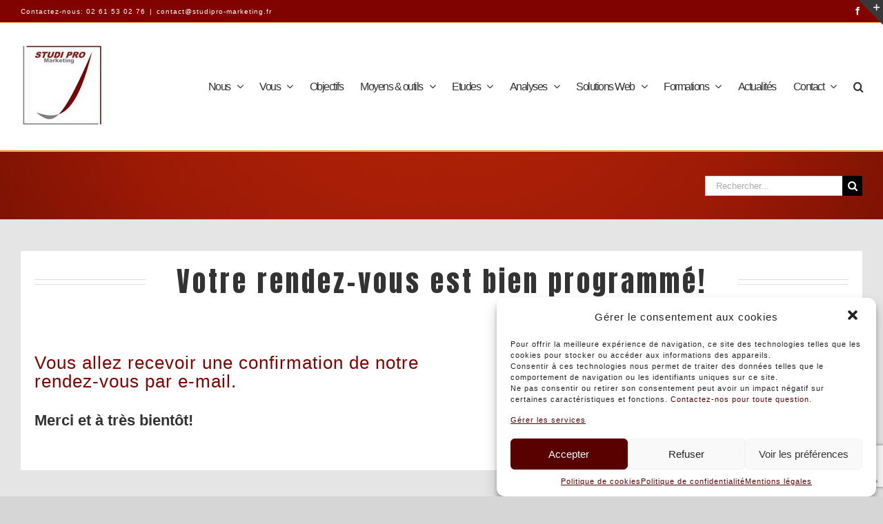

--- FILE ---
content_type: text/html; charset=utf-8
request_url: https://www.google.com/recaptcha/api2/anchor?ar=1&k=6LdpDJAUAAAAAJFpreYgc7R-YMECXPT3Q6eTPcbY&co=aHR0cHM6Ly9zdHVkaXByby1tYXJrZXRpbmcuZnI6NDQz&hl=en&v=PoyoqOPhxBO7pBk68S4YbpHZ&size=invisible&anchor-ms=20000&execute-ms=30000&cb=dn6lb0gw7xh3
body_size: 48497
content:
<!DOCTYPE HTML><html dir="ltr" lang="en"><head><meta http-equiv="Content-Type" content="text/html; charset=UTF-8">
<meta http-equiv="X-UA-Compatible" content="IE=edge">
<title>reCAPTCHA</title>
<style type="text/css">
/* cyrillic-ext */
@font-face {
  font-family: 'Roboto';
  font-style: normal;
  font-weight: 400;
  font-stretch: 100%;
  src: url(//fonts.gstatic.com/s/roboto/v48/KFO7CnqEu92Fr1ME7kSn66aGLdTylUAMa3GUBHMdazTgWw.woff2) format('woff2');
  unicode-range: U+0460-052F, U+1C80-1C8A, U+20B4, U+2DE0-2DFF, U+A640-A69F, U+FE2E-FE2F;
}
/* cyrillic */
@font-face {
  font-family: 'Roboto';
  font-style: normal;
  font-weight: 400;
  font-stretch: 100%;
  src: url(//fonts.gstatic.com/s/roboto/v48/KFO7CnqEu92Fr1ME7kSn66aGLdTylUAMa3iUBHMdazTgWw.woff2) format('woff2');
  unicode-range: U+0301, U+0400-045F, U+0490-0491, U+04B0-04B1, U+2116;
}
/* greek-ext */
@font-face {
  font-family: 'Roboto';
  font-style: normal;
  font-weight: 400;
  font-stretch: 100%;
  src: url(//fonts.gstatic.com/s/roboto/v48/KFO7CnqEu92Fr1ME7kSn66aGLdTylUAMa3CUBHMdazTgWw.woff2) format('woff2');
  unicode-range: U+1F00-1FFF;
}
/* greek */
@font-face {
  font-family: 'Roboto';
  font-style: normal;
  font-weight: 400;
  font-stretch: 100%;
  src: url(//fonts.gstatic.com/s/roboto/v48/KFO7CnqEu92Fr1ME7kSn66aGLdTylUAMa3-UBHMdazTgWw.woff2) format('woff2');
  unicode-range: U+0370-0377, U+037A-037F, U+0384-038A, U+038C, U+038E-03A1, U+03A3-03FF;
}
/* math */
@font-face {
  font-family: 'Roboto';
  font-style: normal;
  font-weight: 400;
  font-stretch: 100%;
  src: url(//fonts.gstatic.com/s/roboto/v48/KFO7CnqEu92Fr1ME7kSn66aGLdTylUAMawCUBHMdazTgWw.woff2) format('woff2');
  unicode-range: U+0302-0303, U+0305, U+0307-0308, U+0310, U+0312, U+0315, U+031A, U+0326-0327, U+032C, U+032F-0330, U+0332-0333, U+0338, U+033A, U+0346, U+034D, U+0391-03A1, U+03A3-03A9, U+03B1-03C9, U+03D1, U+03D5-03D6, U+03F0-03F1, U+03F4-03F5, U+2016-2017, U+2034-2038, U+203C, U+2040, U+2043, U+2047, U+2050, U+2057, U+205F, U+2070-2071, U+2074-208E, U+2090-209C, U+20D0-20DC, U+20E1, U+20E5-20EF, U+2100-2112, U+2114-2115, U+2117-2121, U+2123-214F, U+2190, U+2192, U+2194-21AE, U+21B0-21E5, U+21F1-21F2, U+21F4-2211, U+2213-2214, U+2216-22FF, U+2308-230B, U+2310, U+2319, U+231C-2321, U+2336-237A, U+237C, U+2395, U+239B-23B7, U+23D0, U+23DC-23E1, U+2474-2475, U+25AF, U+25B3, U+25B7, U+25BD, U+25C1, U+25CA, U+25CC, U+25FB, U+266D-266F, U+27C0-27FF, U+2900-2AFF, U+2B0E-2B11, U+2B30-2B4C, U+2BFE, U+3030, U+FF5B, U+FF5D, U+1D400-1D7FF, U+1EE00-1EEFF;
}
/* symbols */
@font-face {
  font-family: 'Roboto';
  font-style: normal;
  font-weight: 400;
  font-stretch: 100%;
  src: url(//fonts.gstatic.com/s/roboto/v48/KFO7CnqEu92Fr1ME7kSn66aGLdTylUAMaxKUBHMdazTgWw.woff2) format('woff2');
  unicode-range: U+0001-000C, U+000E-001F, U+007F-009F, U+20DD-20E0, U+20E2-20E4, U+2150-218F, U+2190, U+2192, U+2194-2199, U+21AF, U+21E6-21F0, U+21F3, U+2218-2219, U+2299, U+22C4-22C6, U+2300-243F, U+2440-244A, U+2460-24FF, U+25A0-27BF, U+2800-28FF, U+2921-2922, U+2981, U+29BF, U+29EB, U+2B00-2BFF, U+4DC0-4DFF, U+FFF9-FFFB, U+10140-1018E, U+10190-1019C, U+101A0, U+101D0-101FD, U+102E0-102FB, U+10E60-10E7E, U+1D2C0-1D2D3, U+1D2E0-1D37F, U+1F000-1F0FF, U+1F100-1F1AD, U+1F1E6-1F1FF, U+1F30D-1F30F, U+1F315, U+1F31C, U+1F31E, U+1F320-1F32C, U+1F336, U+1F378, U+1F37D, U+1F382, U+1F393-1F39F, U+1F3A7-1F3A8, U+1F3AC-1F3AF, U+1F3C2, U+1F3C4-1F3C6, U+1F3CA-1F3CE, U+1F3D4-1F3E0, U+1F3ED, U+1F3F1-1F3F3, U+1F3F5-1F3F7, U+1F408, U+1F415, U+1F41F, U+1F426, U+1F43F, U+1F441-1F442, U+1F444, U+1F446-1F449, U+1F44C-1F44E, U+1F453, U+1F46A, U+1F47D, U+1F4A3, U+1F4B0, U+1F4B3, U+1F4B9, U+1F4BB, U+1F4BF, U+1F4C8-1F4CB, U+1F4D6, U+1F4DA, U+1F4DF, U+1F4E3-1F4E6, U+1F4EA-1F4ED, U+1F4F7, U+1F4F9-1F4FB, U+1F4FD-1F4FE, U+1F503, U+1F507-1F50B, U+1F50D, U+1F512-1F513, U+1F53E-1F54A, U+1F54F-1F5FA, U+1F610, U+1F650-1F67F, U+1F687, U+1F68D, U+1F691, U+1F694, U+1F698, U+1F6AD, U+1F6B2, U+1F6B9-1F6BA, U+1F6BC, U+1F6C6-1F6CF, U+1F6D3-1F6D7, U+1F6E0-1F6EA, U+1F6F0-1F6F3, U+1F6F7-1F6FC, U+1F700-1F7FF, U+1F800-1F80B, U+1F810-1F847, U+1F850-1F859, U+1F860-1F887, U+1F890-1F8AD, U+1F8B0-1F8BB, U+1F8C0-1F8C1, U+1F900-1F90B, U+1F93B, U+1F946, U+1F984, U+1F996, U+1F9E9, U+1FA00-1FA6F, U+1FA70-1FA7C, U+1FA80-1FA89, U+1FA8F-1FAC6, U+1FACE-1FADC, U+1FADF-1FAE9, U+1FAF0-1FAF8, U+1FB00-1FBFF;
}
/* vietnamese */
@font-face {
  font-family: 'Roboto';
  font-style: normal;
  font-weight: 400;
  font-stretch: 100%;
  src: url(//fonts.gstatic.com/s/roboto/v48/KFO7CnqEu92Fr1ME7kSn66aGLdTylUAMa3OUBHMdazTgWw.woff2) format('woff2');
  unicode-range: U+0102-0103, U+0110-0111, U+0128-0129, U+0168-0169, U+01A0-01A1, U+01AF-01B0, U+0300-0301, U+0303-0304, U+0308-0309, U+0323, U+0329, U+1EA0-1EF9, U+20AB;
}
/* latin-ext */
@font-face {
  font-family: 'Roboto';
  font-style: normal;
  font-weight: 400;
  font-stretch: 100%;
  src: url(//fonts.gstatic.com/s/roboto/v48/KFO7CnqEu92Fr1ME7kSn66aGLdTylUAMa3KUBHMdazTgWw.woff2) format('woff2');
  unicode-range: U+0100-02BA, U+02BD-02C5, U+02C7-02CC, U+02CE-02D7, U+02DD-02FF, U+0304, U+0308, U+0329, U+1D00-1DBF, U+1E00-1E9F, U+1EF2-1EFF, U+2020, U+20A0-20AB, U+20AD-20C0, U+2113, U+2C60-2C7F, U+A720-A7FF;
}
/* latin */
@font-face {
  font-family: 'Roboto';
  font-style: normal;
  font-weight: 400;
  font-stretch: 100%;
  src: url(//fonts.gstatic.com/s/roboto/v48/KFO7CnqEu92Fr1ME7kSn66aGLdTylUAMa3yUBHMdazQ.woff2) format('woff2');
  unicode-range: U+0000-00FF, U+0131, U+0152-0153, U+02BB-02BC, U+02C6, U+02DA, U+02DC, U+0304, U+0308, U+0329, U+2000-206F, U+20AC, U+2122, U+2191, U+2193, U+2212, U+2215, U+FEFF, U+FFFD;
}
/* cyrillic-ext */
@font-face {
  font-family: 'Roboto';
  font-style: normal;
  font-weight: 500;
  font-stretch: 100%;
  src: url(//fonts.gstatic.com/s/roboto/v48/KFO7CnqEu92Fr1ME7kSn66aGLdTylUAMa3GUBHMdazTgWw.woff2) format('woff2');
  unicode-range: U+0460-052F, U+1C80-1C8A, U+20B4, U+2DE0-2DFF, U+A640-A69F, U+FE2E-FE2F;
}
/* cyrillic */
@font-face {
  font-family: 'Roboto';
  font-style: normal;
  font-weight: 500;
  font-stretch: 100%;
  src: url(//fonts.gstatic.com/s/roboto/v48/KFO7CnqEu92Fr1ME7kSn66aGLdTylUAMa3iUBHMdazTgWw.woff2) format('woff2');
  unicode-range: U+0301, U+0400-045F, U+0490-0491, U+04B0-04B1, U+2116;
}
/* greek-ext */
@font-face {
  font-family: 'Roboto';
  font-style: normal;
  font-weight: 500;
  font-stretch: 100%;
  src: url(//fonts.gstatic.com/s/roboto/v48/KFO7CnqEu92Fr1ME7kSn66aGLdTylUAMa3CUBHMdazTgWw.woff2) format('woff2');
  unicode-range: U+1F00-1FFF;
}
/* greek */
@font-face {
  font-family: 'Roboto';
  font-style: normal;
  font-weight: 500;
  font-stretch: 100%;
  src: url(//fonts.gstatic.com/s/roboto/v48/KFO7CnqEu92Fr1ME7kSn66aGLdTylUAMa3-UBHMdazTgWw.woff2) format('woff2');
  unicode-range: U+0370-0377, U+037A-037F, U+0384-038A, U+038C, U+038E-03A1, U+03A3-03FF;
}
/* math */
@font-face {
  font-family: 'Roboto';
  font-style: normal;
  font-weight: 500;
  font-stretch: 100%;
  src: url(//fonts.gstatic.com/s/roboto/v48/KFO7CnqEu92Fr1ME7kSn66aGLdTylUAMawCUBHMdazTgWw.woff2) format('woff2');
  unicode-range: U+0302-0303, U+0305, U+0307-0308, U+0310, U+0312, U+0315, U+031A, U+0326-0327, U+032C, U+032F-0330, U+0332-0333, U+0338, U+033A, U+0346, U+034D, U+0391-03A1, U+03A3-03A9, U+03B1-03C9, U+03D1, U+03D5-03D6, U+03F0-03F1, U+03F4-03F5, U+2016-2017, U+2034-2038, U+203C, U+2040, U+2043, U+2047, U+2050, U+2057, U+205F, U+2070-2071, U+2074-208E, U+2090-209C, U+20D0-20DC, U+20E1, U+20E5-20EF, U+2100-2112, U+2114-2115, U+2117-2121, U+2123-214F, U+2190, U+2192, U+2194-21AE, U+21B0-21E5, U+21F1-21F2, U+21F4-2211, U+2213-2214, U+2216-22FF, U+2308-230B, U+2310, U+2319, U+231C-2321, U+2336-237A, U+237C, U+2395, U+239B-23B7, U+23D0, U+23DC-23E1, U+2474-2475, U+25AF, U+25B3, U+25B7, U+25BD, U+25C1, U+25CA, U+25CC, U+25FB, U+266D-266F, U+27C0-27FF, U+2900-2AFF, U+2B0E-2B11, U+2B30-2B4C, U+2BFE, U+3030, U+FF5B, U+FF5D, U+1D400-1D7FF, U+1EE00-1EEFF;
}
/* symbols */
@font-face {
  font-family: 'Roboto';
  font-style: normal;
  font-weight: 500;
  font-stretch: 100%;
  src: url(//fonts.gstatic.com/s/roboto/v48/KFO7CnqEu92Fr1ME7kSn66aGLdTylUAMaxKUBHMdazTgWw.woff2) format('woff2');
  unicode-range: U+0001-000C, U+000E-001F, U+007F-009F, U+20DD-20E0, U+20E2-20E4, U+2150-218F, U+2190, U+2192, U+2194-2199, U+21AF, U+21E6-21F0, U+21F3, U+2218-2219, U+2299, U+22C4-22C6, U+2300-243F, U+2440-244A, U+2460-24FF, U+25A0-27BF, U+2800-28FF, U+2921-2922, U+2981, U+29BF, U+29EB, U+2B00-2BFF, U+4DC0-4DFF, U+FFF9-FFFB, U+10140-1018E, U+10190-1019C, U+101A0, U+101D0-101FD, U+102E0-102FB, U+10E60-10E7E, U+1D2C0-1D2D3, U+1D2E0-1D37F, U+1F000-1F0FF, U+1F100-1F1AD, U+1F1E6-1F1FF, U+1F30D-1F30F, U+1F315, U+1F31C, U+1F31E, U+1F320-1F32C, U+1F336, U+1F378, U+1F37D, U+1F382, U+1F393-1F39F, U+1F3A7-1F3A8, U+1F3AC-1F3AF, U+1F3C2, U+1F3C4-1F3C6, U+1F3CA-1F3CE, U+1F3D4-1F3E0, U+1F3ED, U+1F3F1-1F3F3, U+1F3F5-1F3F7, U+1F408, U+1F415, U+1F41F, U+1F426, U+1F43F, U+1F441-1F442, U+1F444, U+1F446-1F449, U+1F44C-1F44E, U+1F453, U+1F46A, U+1F47D, U+1F4A3, U+1F4B0, U+1F4B3, U+1F4B9, U+1F4BB, U+1F4BF, U+1F4C8-1F4CB, U+1F4D6, U+1F4DA, U+1F4DF, U+1F4E3-1F4E6, U+1F4EA-1F4ED, U+1F4F7, U+1F4F9-1F4FB, U+1F4FD-1F4FE, U+1F503, U+1F507-1F50B, U+1F50D, U+1F512-1F513, U+1F53E-1F54A, U+1F54F-1F5FA, U+1F610, U+1F650-1F67F, U+1F687, U+1F68D, U+1F691, U+1F694, U+1F698, U+1F6AD, U+1F6B2, U+1F6B9-1F6BA, U+1F6BC, U+1F6C6-1F6CF, U+1F6D3-1F6D7, U+1F6E0-1F6EA, U+1F6F0-1F6F3, U+1F6F7-1F6FC, U+1F700-1F7FF, U+1F800-1F80B, U+1F810-1F847, U+1F850-1F859, U+1F860-1F887, U+1F890-1F8AD, U+1F8B0-1F8BB, U+1F8C0-1F8C1, U+1F900-1F90B, U+1F93B, U+1F946, U+1F984, U+1F996, U+1F9E9, U+1FA00-1FA6F, U+1FA70-1FA7C, U+1FA80-1FA89, U+1FA8F-1FAC6, U+1FACE-1FADC, U+1FADF-1FAE9, U+1FAF0-1FAF8, U+1FB00-1FBFF;
}
/* vietnamese */
@font-face {
  font-family: 'Roboto';
  font-style: normal;
  font-weight: 500;
  font-stretch: 100%;
  src: url(//fonts.gstatic.com/s/roboto/v48/KFO7CnqEu92Fr1ME7kSn66aGLdTylUAMa3OUBHMdazTgWw.woff2) format('woff2');
  unicode-range: U+0102-0103, U+0110-0111, U+0128-0129, U+0168-0169, U+01A0-01A1, U+01AF-01B0, U+0300-0301, U+0303-0304, U+0308-0309, U+0323, U+0329, U+1EA0-1EF9, U+20AB;
}
/* latin-ext */
@font-face {
  font-family: 'Roboto';
  font-style: normal;
  font-weight: 500;
  font-stretch: 100%;
  src: url(//fonts.gstatic.com/s/roboto/v48/KFO7CnqEu92Fr1ME7kSn66aGLdTylUAMa3KUBHMdazTgWw.woff2) format('woff2');
  unicode-range: U+0100-02BA, U+02BD-02C5, U+02C7-02CC, U+02CE-02D7, U+02DD-02FF, U+0304, U+0308, U+0329, U+1D00-1DBF, U+1E00-1E9F, U+1EF2-1EFF, U+2020, U+20A0-20AB, U+20AD-20C0, U+2113, U+2C60-2C7F, U+A720-A7FF;
}
/* latin */
@font-face {
  font-family: 'Roboto';
  font-style: normal;
  font-weight: 500;
  font-stretch: 100%;
  src: url(//fonts.gstatic.com/s/roboto/v48/KFO7CnqEu92Fr1ME7kSn66aGLdTylUAMa3yUBHMdazQ.woff2) format('woff2');
  unicode-range: U+0000-00FF, U+0131, U+0152-0153, U+02BB-02BC, U+02C6, U+02DA, U+02DC, U+0304, U+0308, U+0329, U+2000-206F, U+20AC, U+2122, U+2191, U+2193, U+2212, U+2215, U+FEFF, U+FFFD;
}
/* cyrillic-ext */
@font-face {
  font-family: 'Roboto';
  font-style: normal;
  font-weight: 900;
  font-stretch: 100%;
  src: url(//fonts.gstatic.com/s/roboto/v48/KFO7CnqEu92Fr1ME7kSn66aGLdTylUAMa3GUBHMdazTgWw.woff2) format('woff2');
  unicode-range: U+0460-052F, U+1C80-1C8A, U+20B4, U+2DE0-2DFF, U+A640-A69F, U+FE2E-FE2F;
}
/* cyrillic */
@font-face {
  font-family: 'Roboto';
  font-style: normal;
  font-weight: 900;
  font-stretch: 100%;
  src: url(//fonts.gstatic.com/s/roboto/v48/KFO7CnqEu92Fr1ME7kSn66aGLdTylUAMa3iUBHMdazTgWw.woff2) format('woff2');
  unicode-range: U+0301, U+0400-045F, U+0490-0491, U+04B0-04B1, U+2116;
}
/* greek-ext */
@font-face {
  font-family: 'Roboto';
  font-style: normal;
  font-weight: 900;
  font-stretch: 100%;
  src: url(//fonts.gstatic.com/s/roboto/v48/KFO7CnqEu92Fr1ME7kSn66aGLdTylUAMa3CUBHMdazTgWw.woff2) format('woff2');
  unicode-range: U+1F00-1FFF;
}
/* greek */
@font-face {
  font-family: 'Roboto';
  font-style: normal;
  font-weight: 900;
  font-stretch: 100%;
  src: url(//fonts.gstatic.com/s/roboto/v48/KFO7CnqEu92Fr1ME7kSn66aGLdTylUAMa3-UBHMdazTgWw.woff2) format('woff2');
  unicode-range: U+0370-0377, U+037A-037F, U+0384-038A, U+038C, U+038E-03A1, U+03A3-03FF;
}
/* math */
@font-face {
  font-family: 'Roboto';
  font-style: normal;
  font-weight: 900;
  font-stretch: 100%;
  src: url(//fonts.gstatic.com/s/roboto/v48/KFO7CnqEu92Fr1ME7kSn66aGLdTylUAMawCUBHMdazTgWw.woff2) format('woff2');
  unicode-range: U+0302-0303, U+0305, U+0307-0308, U+0310, U+0312, U+0315, U+031A, U+0326-0327, U+032C, U+032F-0330, U+0332-0333, U+0338, U+033A, U+0346, U+034D, U+0391-03A1, U+03A3-03A9, U+03B1-03C9, U+03D1, U+03D5-03D6, U+03F0-03F1, U+03F4-03F5, U+2016-2017, U+2034-2038, U+203C, U+2040, U+2043, U+2047, U+2050, U+2057, U+205F, U+2070-2071, U+2074-208E, U+2090-209C, U+20D0-20DC, U+20E1, U+20E5-20EF, U+2100-2112, U+2114-2115, U+2117-2121, U+2123-214F, U+2190, U+2192, U+2194-21AE, U+21B0-21E5, U+21F1-21F2, U+21F4-2211, U+2213-2214, U+2216-22FF, U+2308-230B, U+2310, U+2319, U+231C-2321, U+2336-237A, U+237C, U+2395, U+239B-23B7, U+23D0, U+23DC-23E1, U+2474-2475, U+25AF, U+25B3, U+25B7, U+25BD, U+25C1, U+25CA, U+25CC, U+25FB, U+266D-266F, U+27C0-27FF, U+2900-2AFF, U+2B0E-2B11, U+2B30-2B4C, U+2BFE, U+3030, U+FF5B, U+FF5D, U+1D400-1D7FF, U+1EE00-1EEFF;
}
/* symbols */
@font-face {
  font-family: 'Roboto';
  font-style: normal;
  font-weight: 900;
  font-stretch: 100%;
  src: url(//fonts.gstatic.com/s/roboto/v48/KFO7CnqEu92Fr1ME7kSn66aGLdTylUAMaxKUBHMdazTgWw.woff2) format('woff2');
  unicode-range: U+0001-000C, U+000E-001F, U+007F-009F, U+20DD-20E0, U+20E2-20E4, U+2150-218F, U+2190, U+2192, U+2194-2199, U+21AF, U+21E6-21F0, U+21F3, U+2218-2219, U+2299, U+22C4-22C6, U+2300-243F, U+2440-244A, U+2460-24FF, U+25A0-27BF, U+2800-28FF, U+2921-2922, U+2981, U+29BF, U+29EB, U+2B00-2BFF, U+4DC0-4DFF, U+FFF9-FFFB, U+10140-1018E, U+10190-1019C, U+101A0, U+101D0-101FD, U+102E0-102FB, U+10E60-10E7E, U+1D2C0-1D2D3, U+1D2E0-1D37F, U+1F000-1F0FF, U+1F100-1F1AD, U+1F1E6-1F1FF, U+1F30D-1F30F, U+1F315, U+1F31C, U+1F31E, U+1F320-1F32C, U+1F336, U+1F378, U+1F37D, U+1F382, U+1F393-1F39F, U+1F3A7-1F3A8, U+1F3AC-1F3AF, U+1F3C2, U+1F3C4-1F3C6, U+1F3CA-1F3CE, U+1F3D4-1F3E0, U+1F3ED, U+1F3F1-1F3F3, U+1F3F5-1F3F7, U+1F408, U+1F415, U+1F41F, U+1F426, U+1F43F, U+1F441-1F442, U+1F444, U+1F446-1F449, U+1F44C-1F44E, U+1F453, U+1F46A, U+1F47D, U+1F4A3, U+1F4B0, U+1F4B3, U+1F4B9, U+1F4BB, U+1F4BF, U+1F4C8-1F4CB, U+1F4D6, U+1F4DA, U+1F4DF, U+1F4E3-1F4E6, U+1F4EA-1F4ED, U+1F4F7, U+1F4F9-1F4FB, U+1F4FD-1F4FE, U+1F503, U+1F507-1F50B, U+1F50D, U+1F512-1F513, U+1F53E-1F54A, U+1F54F-1F5FA, U+1F610, U+1F650-1F67F, U+1F687, U+1F68D, U+1F691, U+1F694, U+1F698, U+1F6AD, U+1F6B2, U+1F6B9-1F6BA, U+1F6BC, U+1F6C6-1F6CF, U+1F6D3-1F6D7, U+1F6E0-1F6EA, U+1F6F0-1F6F3, U+1F6F7-1F6FC, U+1F700-1F7FF, U+1F800-1F80B, U+1F810-1F847, U+1F850-1F859, U+1F860-1F887, U+1F890-1F8AD, U+1F8B0-1F8BB, U+1F8C0-1F8C1, U+1F900-1F90B, U+1F93B, U+1F946, U+1F984, U+1F996, U+1F9E9, U+1FA00-1FA6F, U+1FA70-1FA7C, U+1FA80-1FA89, U+1FA8F-1FAC6, U+1FACE-1FADC, U+1FADF-1FAE9, U+1FAF0-1FAF8, U+1FB00-1FBFF;
}
/* vietnamese */
@font-face {
  font-family: 'Roboto';
  font-style: normal;
  font-weight: 900;
  font-stretch: 100%;
  src: url(//fonts.gstatic.com/s/roboto/v48/KFO7CnqEu92Fr1ME7kSn66aGLdTylUAMa3OUBHMdazTgWw.woff2) format('woff2');
  unicode-range: U+0102-0103, U+0110-0111, U+0128-0129, U+0168-0169, U+01A0-01A1, U+01AF-01B0, U+0300-0301, U+0303-0304, U+0308-0309, U+0323, U+0329, U+1EA0-1EF9, U+20AB;
}
/* latin-ext */
@font-face {
  font-family: 'Roboto';
  font-style: normal;
  font-weight: 900;
  font-stretch: 100%;
  src: url(//fonts.gstatic.com/s/roboto/v48/KFO7CnqEu92Fr1ME7kSn66aGLdTylUAMa3KUBHMdazTgWw.woff2) format('woff2');
  unicode-range: U+0100-02BA, U+02BD-02C5, U+02C7-02CC, U+02CE-02D7, U+02DD-02FF, U+0304, U+0308, U+0329, U+1D00-1DBF, U+1E00-1E9F, U+1EF2-1EFF, U+2020, U+20A0-20AB, U+20AD-20C0, U+2113, U+2C60-2C7F, U+A720-A7FF;
}
/* latin */
@font-face {
  font-family: 'Roboto';
  font-style: normal;
  font-weight: 900;
  font-stretch: 100%;
  src: url(//fonts.gstatic.com/s/roboto/v48/KFO7CnqEu92Fr1ME7kSn66aGLdTylUAMa3yUBHMdazQ.woff2) format('woff2');
  unicode-range: U+0000-00FF, U+0131, U+0152-0153, U+02BB-02BC, U+02C6, U+02DA, U+02DC, U+0304, U+0308, U+0329, U+2000-206F, U+20AC, U+2122, U+2191, U+2193, U+2212, U+2215, U+FEFF, U+FFFD;
}

</style>
<link rel="stylesheet" type="text/css" href="https://www.gstatic.com/recaptcha/releases/PoyoqOPhxBO7pBk68S4YbpHZ/styles__ltr.css">
<script nonce="KQjYsYM6SfUJiVh-LLMUng" type="text/javascript">window['__recaptcha_api'] = 'https://www.google.com/recaptcha/api2/';</script>
<script type="text/javascript" src="https://www.gstatic.com/recaptcha/releases/PoyoqOPhxBO7pBk68S4YbpHZ/recaptcha__en.js" nonce="KQjYsYM6SfUJiVh-LLMUng">
      
    </script></head>
<body><div id="rc-anchor-alert" class="rc-anchor-alert"></div>
<input type="hidden" id="recaptcha-token" value="[base64]">
<script type="text/javascript" nonce="KQjYsYM6SfUJiVh-LLMUng">
      recaptcha.anchor.Main.init("[\x22ainput\x22,[\x22bgdata\x22,\x22\x22,\[base64]/[base64]/UltIKytdPWE6KGE8MjA0OD9SW0grK109YT4+NnwxOTI6KChhJjY0NTEyKT09NTUyOTYmJnErMTxoLmxlbmd0aCYmKGguY2hhckNvZGVBdChxKzEpJjY0NTEyKT09NTYzMjA/[base64]/MjU1OlI/[base64]/[base64]/[base64]/[base64]/[base64]/[base64]/[base64]/[base64]/[base64]/[base64]\x22,\[base64]\\u003d\\u003d\x22,\x22S8Odwo4cK8Oow45Vwq7Dj8Ogcyk4VsKrw6ZzQMKtVVjDucOzwrp5fcOXw6PCkgDCpgoGwqUkwphDa8KITsKgJQXDoF58ecKewpfDj8KRw6HDhMKaw5fDuSvCsmjCj8KSwqvCkcKnw7HCgSbDuMKLC8KPYGrDicO6wo/DiMOZw7/CicOYwq0HXcKowql3fRg2wqQlwqIdBcKVwqHDqU/DrcKrw5bCn8OvB0FGwqgNwqHCvMKUwqMtGcKCHUDDocODwqzCtMOPwrDCoz3DkyDCkMOAw4LDkMOlwpsKwqZQIMOfwpUPwpJcT8OzwqAebcK+w5tJZ8KewrVuw5d6w5HCnDTDjgrCs1HCp8O/OcKXw5tIwrzDjcOQF8OMPBQXBcKVdQ55f8O0JsKed8OILcOSwqXDk3HDlsK7w6DCmCLDqiVCejXCiDUaw41qw7Y3wo7CjxzDpS3DlMKJH8OiwrpQwq7DlMKrw4PDr1lEcMK/[base64]/CsD0Yw4MSwqdRQ0PDhDwow6zDlMO6I8K6w4ByOhNgNDHDr8KTG0fCssO/IkZDwrTCj35Ww4XDj8OYScObw5XCgcOqXFkoNsOnwo0lQcOFY3M5N8Ozw5LCk8OPw4/Cl8K4PcKUwqA2EcKNwqvCihrDj8O4fmfDpRABwqtxwofCrMOuwplCXWvDjMOjFhxDBmJtwqPDhFNjw7zCvcKZWsO/BWx5w6wyB8Kxw43ClMO2wr/CqMONW1RGPDJNHFMGwrbDu2NccMOjwqQdwoltOsKTHsKzAMKXw7DDkMKeN8O7wqLCl8Kww64gw5kjw6QJX8K3bhpHwqbDgMOtwrzCgcOIwrnDr23CrXzDtMOVwrFlwpTCj8KTd8Kkwph3a8Odw6TCshESHsKswpk8w6sPwqTDl8K/wq9rFcK/XsKzwrvDiSvCpGnDi3RZbzssI0jChMKcIMOkG2psHlDDhA5/EC0/w7Mnc23DkjQeKzzCtiF4wp9uwopbAcOWb8Okwo3DvcO5YcKvw7MzKRIDacKdwqnDrsOiwpppw5cvw7bDhMK3S8ObwrAcRcKEw7pYw5jCjMOnw759KsKbLcOQV8OGw5J0w5xQw71jw7fChw8dw4HCsMKAwq9zN8K+KA3CjcKUfQ/CgmrDo8K4woXDmgFxw7bCu8OwZMOLSsOGwqY9Q1JXw47CgsOTwp49MmLDpMK2wrnDgEsww7jDhsOTdWvDmMOFFwTCnMO/[base64]/w7bDksKncT/Cs8Kqw67DucOSworCj8OVAQAbw48Kel7DnMKSwp3ChcODw4bCtMOGwpHDhQzDnEhjwrjDkcKKJiFAWh3DiRtfwrvDhcK0woPDsivDucKDw7hZw7jCvsKzw7JiUMO/wqvClhbDuzDDpnRfaxzCrGA/[base64]/[base64]/[base64]/CuHfCqD1UAE/CtcOlwrbCsTzCpGckFcO/w4EYMsOew40Ow7XCmsOCFDxfwrzCg0PCgSzDpkHCvSVzY8O9OMO3wrUMwoLDrA9qwrTCgsKlw7TCkHbChCJOEhTCucK8w5JaOU9sFMKFw6rDigvDjHZ5Wh7DvsKkw4DCl8KVbMOJw6rDlQsgw5laWi00BVjDpcOufsKCw6JLw4/CtCLDt0XDgXt4fsObR1YESgBlc8K/c8Omw4zCjn/CgMOYw4Juw5XDh27DusKIacOhWcKWIHFDbG0zw7ArMXvCq8K1DDEZw6LDllZ9bMOYeXTDqBzDnGk3L8OAPzfCgMObwpjCmyowwozDnRFDM8OTCW0IdmfCisKQwpVhe2rDssO1wovCmsKgw74YwoPDvsOTw6DDjWXCvcK9w6rCnBbCvcKYw7bDscO8O1/DicKQSMOewoIcV8KwRsOnIcKMI2g9wq8hf8OzE2LDo2TDh1nCk8K4OSPCqGXDtsO3w5LClxjCocO7wq0OLEYmwqt/w6UzwqbCoMK3asKXKcKFIT3Cu8KGEMOBZy5CwpDDnsKywqvDusKRw6zDhMK3w49hwr3Ct8KbaMOSacKtw7R8w7AVwrAiHUnDosOhQcOVw7wcw41iw449BhZJw5BCw6VfCMOJJ2ZBwq/CqcOAw7zDo8KbQSnDiBDDgCzDtnbCu8ORGMOdAj/DicOYK8KSw7BgMBbDhXrDiB3CqBA/wrPCqDsxwqbCqcKcwoFGwr9/[base64]/DtsOmccKjw58OMQdySjhVaMOFEMOnwp5BwrAEw65FX8OwYzNnBCdGw5zDtDjCrsOdCAxZeWcIw4bChUJGf09OL0HDlFbCiisMUXE3woLDinjCiDQFW2EZVVAMEcKww5s6bCnCqcOqwoE0woIFUsOGWsKrHCoUMcO2wqQHw48Kw57Cu8KNYcOEC1/[base64]/CtcKZwojCrHJ6wqvCo8OSQ18EHMKtHRLDvRnCig7ChsKhTMKXw7HDmMOgcXrCocO3wqwufMKewpLDiwfCkcO1Nl7DrUXCqhnDunHDmcOsw5xww47Dvy/Cu1tGwq8Zw4kMC8KAecOFw4MswqZywrnCtXjDm1Q/w77DkgzCjUvDsjENwpTDs8K0w5ZXTAnDhSDDv8OIw44xwojDp8KtwqPDhF/[base64]/DiEjDk8O+wrDDpDbCk8KqwrjDk8KSRi9vJGdiCmc5K8Ohw6vDksKew4hKCQNSPMKOwoQUZVPDvwphYl/[base64]/DvHxyBUTCtMOwXigIJcKSCx/CvSnCkMOjRHrCggg9PFrCvRzCtcOYwrLDs8OyMXTCvg4VwoLDnQgewrbCssKnw7F+woTDpAdudSzDl8Opw693MMOBwonDgFPDlMOxXA7Cn3puwqHCt8KCwqQpwrs7D8KcB095SsKWwrUROcOPTsOhw7nCuMO5w77CoSJAJcOSdMKyVkTCg2ZEwq8xwqQ9XsO/woTCiinCkkJRFsK0ZcKYwrNJIWgYXiwqUcKcwqHCpQ/Dr8KDwrLCqQUDBQ0/RBZ7w54ow4HDjUdSwobDpz7ChGDDi8OrBsOyN8K2woBEPgfDrcKpdE7DmsOxw4DCjz7DngINw7XCo3QqwoDDiUfDtsOuw7wbwqPDrcOSw5tdwrwOwqFew4Q3KsKUK8OYPUnDjsK5NXhXVMKLw7MHw4/[base64]/DrsKcw6tGKxJEQsOtIzBlb8KawpsFS8OqIsOXVcK6ax/Dqj53dcK3wrhHw4fDvsOkwq/Cn8KvQCMMwoZqJcOJwpnDicKICcKuEMKQw6BLw7lUwqXDkEXCu8KRV29FVH3CujjColAONHUmACTDvCrDjw/Do8OTA1UOVsK0w7TDlW/[base64]/[base64]/CpEbDtF/CsMKDWsKlWcO2AFnDgcOtcXvDgmZLCADDksKUL8KrwrsmGGgMecOlRsKxwpUUVcKmw4/DgwwPEBvCrjF/wqwOwoHCo1LDpA9Ew7Bzwq7DjF7Cl8O+dcKswpjCpBJwwrDDq0hIVcKGdWg0w50Nw5RMw7QPwrFlRcOFIsONesObeMOwEsO/w7fDkGPCgFXDjMKtwpzDpsKWX3fDigwswpfCgsOZwonCs8OYIWB0w51rwqjDo24QW8OBw53Cjg4VwotZw5A6UMORwq7DrH9LXUpcNcK/I8OmwpkzHMOhfWXDjcKWZMO8H8OQwq4DTMOnaMK2w4RJQy3CoyPDuhJYw5FFZw/CvMK/X8Kvw5k8CsKeRcOkMX/CssKLaMKVw7rCicKJKEQbwqsMw7LDk2ZLwqjDniFcwozCncKQHHsqARMGQ8OXOX3DjjR4RxxeCT/ClwnCicOnA0U5w4ZmPsOhIsOWccOWwpFiwoXCugJdeg/DoyZ2WTlFw4ZzMC3CrMOlc0bCumAUwro9AXNSw6PDgMOdw7DCj8O5wo5Nw6zCultYwpPDicKlw6vDj8OEVBdSG8OzXAzCnsKLPMOyOjbCvgBsw6LCmcO+w77DksKHw7hXcsOmCGbDqsOvw4svw7bDuz3DisOBT8OhZcONGcKiYllcw7x4A8KDD2/[base64]/[base64]/[base64]/CrVg1w4bCkHTDksOOwroZw7sdRl44X8Ktw4hyGABow7fCgw40wo3DhcKTemZowqwpwo7Do8OSPcK/w4nDlGpawpjDuMOfUXvCjMKvwrXCohIxeHQww7EuFcKeCXzCiDrCtMO9NcKIIsK/wr3ClF/Cm8OARsKwwp/DpMKee8OlwpZQw7TDlBBQcsK1wphePy3DoznDjsKAwrHDmMO1w6piwoXCnFFCAcOMw6dLwopkw7J6w5vDucKFN8Kgwp3DssKveT0paybDh1VDN8OSw7YXb2RGZk7DjwTDuMKrw4pxNcOAw5pPbMOCwobDpcK9d8KSw7JSwr14wpDCg2/DkXbDs8OwYcOhRsK3w5jDqEdzb3BhwqbCg8OCRcOQwqwdbsOaejPCkMK5w4bClEDDpcKow4/CksOCEsOYbT1RZcOSKiMNw5Zkw5zDuEgNwoBOw6swQyvDq8KDw5R/N8Ktw4jCpytdc8Kkw4zDqnnCoxUDw60PwpMWBMKpUmEzwprCt8OZG2dcw4kUw6HDohdBw7DCpAAHLTzCrXRERcKWw5rDnHJuCMOELH4PPMOcHTMnw7fClMK0LD7DgsOYwpbChwkIwoDDqsKzw60Mw6vDgMOcOcO0MS1twrLCkCDDhQEzwq/CkwlbwprDoMKDbHgeEMOAOQ5FWSvDucK9UcKAwrDDnMOVLkx5wq9sHMKCeMO0D8OpJcOTD8KNwoDDp8OeEXXDnUg7wp3CmcO9XcKPw5Avw6DDmMOzf2FjTMOIw4PCpsOeRSk3UcOswodywr7Ds3/[base64]/CoCPCg8Kaw5/[base64]/CncKUwoLDrMOwSXwdNnIDw7VNw6djw44UwpZZDxDCk3bDnxXCpk8VTcO9Sy4uwpELwp3DgBrCjMO3wrNWccK5Sn/DlhnCgsKDXlzCnkLDqxUrZMOBWHwgGFPDlcO4wp8VwrIqasO+w5/ClEnDqMOaw6AFw6PCtWTDljs6YDzCh04YeMK9LcKfYcOWY8OiKMOdTTvDvcKpMcOQw7HDlcKlAMKPw7pzGlHDpXLDqQTCi8OFw7l9M0vDjCfCqHRtwoIKwqp/w6FbM05uwq1uLcOZwowAwrFqEgLCicOOw4fCmMOlw7lGOF/DvhJsA8OpSsOqw40gwonCqcKLF8OfwpTCtl7DmUrCum7CgFjCscKHC2DDhUpnIlnCk8OnwqbCocK4wq/[base64]/DssKeEnDDpHrClsOewrhEHiYWwo0gw4dew7nCvcOQw6bDh8OHYsOEI3MawrYswqNVw5o5w7LDg8OXXTDCssKBQjnClRDDjz/[base64]/w6JqTyLDu8O9DsOVwo9Cw5BFwpXDtMOuwrxIwpzDicKFw7B3w7DDqcK3wrDCkMKWw51mBk/Dv8O/AsO6wprDg2xrwrPDqGt/w6pfw6QnKMKow4Ihw698w5PClwtPwqrCqMOHLlbDixUqGzwIw7oODcO/[base64]/DnMOnBlskETnCpAhpw7jClsKIH2giw7xwI8OKw4DDvmjCt2d3w6otLcKkAcKqJHHDq37DmMONwqrDp8KjYyd5UlFew6wQwrw8wq/DmsKGLGzCvsKXw4J8FDo/w5Brw4PChMOdw4I2XcOFwp/DgxjDsCBeOsOEwpd5J8KOZk3DjsKowoVfwoLDgcK2bxDDhsOPwrIIw6Uaw5nDjzUkdsK/[base64]/CtcO4w5/[base64]/[base64]/TWVeLsOrwpbDlwpow48nU8KzAMOLw47DiHnCgXPCkcK6TsK2RXPChsOpwpbCvENRwoR9w7tCdcKCwrljZznDohURUCJkdsKpwoPDuylGWng7worCr8OTDsOywqbCvmTDtR3Dt8OBwogLGjMGw6J7D8O/[base64]/Cv8OfHMOhMsOEw48XwqfDvsO2TMOjWMOCOsK1SyfClTdIw7PDsMKsw57DrDzCh8K6w4t1DTbDhCl/w61RfUPCmwDDhsO7VnwiV8KVFcKPwonDuGpjw7TCkBTDogHDmsO8wqgzV3PDqMKxcDJ0wqkfwoxgw7LCvMKNUllFwp7CoMOvw7gAFyHDr8O7w4/Dhl9Lw5TCksKpETIyJsODT8Kyw7TDnHfClcOZwpvCrcKAAMKpacKTNsOmw7/Cn0XDmGR7wq/CjE8XEGx2w6M/[base64]/DkydkEsKAcFw3VcKJfhDDjsOAaV7CkMKlwpNZZMK5w73DpMOQYCNUUz3Cm38NScKnbzrCusOfwpLCosOuLsO3w542ZcOIVsKfajAPAh/[base64]/CrcKpw4jDicOkPcOswrUkT1UdwonDqMKfWXHCv8Knw4LDicKiw4UfG8KwO2YJPlJWOsOAc8K3UMO0Q3zChT3DpMOEw4FlXAHDq8KVw5XDpR5xVcOrwpV7w4Brw601wpfCkCoIYjfDuhTDqMKCa8KhwpoywqTDgsOwwrTDt8O9EltIQWjDr3YIwo/CtQ17esOjPcKQwrbDgMOnwpfChMKswocqU8OXwpDChcKRQsKfw4opZsKdw5nDtsOrCcOJTRbCnxXClcONw6ZPJ0gqZMONw6/Cp8OJw68Ow7JOwqQxwr5rwq0uw61vA8KmUFAmwpPCosOCwozCrsKiYxw4wozCm8OTw71cUSXCl8O1wr4nAcKAVwdWFcKOPz1jw4V7OMOnAjdJJ8KNwoR/[base64]/CkVPCrA1wfS/CvsKudzBCwojDmlrDnsOoWMKqPEQodsONc8OJw7fCsknDlsKGTcKvwqDCrMOUw4kbFFjCncO0w6R3w7fDl8KGGsKEdMKSwqrDm8OqwrEbZMOuZ8KUaMObwrgYw4MhTGxnBjLDlsKgURzDs8Ozw5Q9w6zDqcOpb0DCvVJVwp/CiRl4HAoACsKHdcKeX09bw6bDjlhXw7HDhAACPsKPTzDDgMO4wqJ4wodZwr0ww6rCv8K9wp3CuFbCoGM+w7pmQMKYb3bDkMK+KcK3V1XDmiEmwq7CoWrCqcKgw4HCqAAaAFLCvsKtw6AzU8KQwq5FwrzCrzTDokpQw48lw5l/[base64]/wo3DjzjCug3DmltABcKCJ8OTwovDhlzDhCxFZXvDvkMewrxFw5U9w7vCi0PDmsOZJDXDlsOfwopFHsKowrDDg2bCucKIw6ELw49tYMKhOsOUMMK9YsKxL8O/bXjCp0jChMKmw4DDpjzDtD4+w4gSCFzDscKPw4HDvMO/M3bDgBjDp8KFw6bDni92VcKtwpsNw5/DnwHDr8KLwr0fwrowcUfDhjM+FR/DhsOiDcOQS8KPwr/Dig0zPcOGwqErwrfDuW9kT8OFw6xhw5DDs8Kkw51kwqsgOTR/w4wFIizCjsO8wq8Lw6HCuQU+wrlAVh9LA0/CuGc+wonCpMKyNcKfOsOaDw/CqMKNw4HDlsKIw4xFwq5DNw/CuhrDqU5PwovCjjgucjvCrlZnZ0A4w7LDosKZw5dbw6jCjMOEKsOWN8K+AMK0ZkZswpzCgiLCsDnDqiHCj0HCvcKeHcONWVQmA09HF8Obw4pawpVPdcKcwofDu0QiHhkow7/[base64]/Ds8O8b2XDvMKDwrnCsD3DucKjwqnDlBkUVAR3w7rDi8O3D0UXw7F9HgkOJCDDsiIiwqXCrMOVAmQUS2Etw6zCogLCpAPCkcKEwozCr11Mw71KwoEQCcOPw5nDmm5nwrkbHWl/w4YjL8OtFxbDih8Rw500w5DCsmhOGRNEwpQkEsOyBH1RDMKbWsK/Fl5Sw6/DmcK/wpZ6AGfCkyXCkRHDoUliEQvDvDjCn8OjEsOQwp9gU20aw58hPynCkSluUzwCCAZqGS8XwqZhw6RBw7gmCcKSJMOuXUXCixJ2KCjCl8OUwqbDlsO3wpk+bsOoNWHCrXXDoB9OwqJ0eMO3XA9ow7ggwrfCqMO7w4J6K0t4w79rRWDDv8KbdRM/THlibkhPbx4nwqQlw5fDvVU4w4I6wpw4wr0gwqUhw5sDw7sXw7HDhSLCoDNSw57DhUVPLR4nXXQOwpBjMRU7VGzDnMKJw6/DiTjDiWLDlSvChnktEnBxf8KVwoLDrzBnQcOSw7p7w7rDoMOYw65xwr5dAMKIR8KweBXChMKww6JcN8Kgw59iwqTCoCbCsMOYIxrCmUgpbyTCrsO/fsKbwpcKwpzDpcObw4/[base64]/ChDHDvsKVw6wMw4bDg2oRw4AEwqdJGlfCj8Odwp4sw4M4wo1Nw7dtw7R6w6UGZFwgwq/DvCvDj8KvwqDDvGEmFcKKw67DpcKtbHFJN2/CjsKBa3TDmsOlS8KtwqrCnRklNcKZwrB6XcOIw7MHbMKGCcKbVX5zwrDDlMO3wonCjBcBwp5Cw7vCvQbDqMKcT1l3wp9/w7pgOR3Dg8O1TGrCgxoiwr5mwq0SS8OpETc1w6LDssK0OMKgwpZFw749LARHIGnDtl8PLMOQSQ3DhMOxUsKVe2w1FMKfLMKbw4XCmzvDpcK0w6Uww5Rof10bw4bDszMtRsO9wosVwrTCkMKiL0MUw7zDkik+wqjDnR0pEn/CumHDnsOYeFlOw4TDjcO1w6cCwrLDrTHChk/DvGfDviZ0EFfDmcO3w6kOAsOZNSVXw6oSwq8xwqbDlxwLHsOLw6rDpMKywqzDhMKQOcK8GcOsLcOeR8KONsKGw7fCi8ODaMK6ZXJnwrfCqcK7BMKHX8OjShnDhRvCo8OEwovDiMK9Hnd/w5TDnMOnwrl3w7XCj8OKworDqcK5f0jDinXDt2vDoX3CvsKnLUXDuk4oc8Oxw4URNcOnRMO2w5QDw6/DhFzDlEQAw6TCmcKHw7IqXcK6GzwfOcOmLlnCohLDqMOfTgMPcMKPaDEfwr9jenfCnX8qKjTCkcODwrAIYT3Cp2zCq2fDiAwBw4d7w5jCg8KCwqnDsMKBw7rDpm/[base64]/MMOKwqppQsOUw4rDnsKYwoJJJWENwqXDvsOiUFcoQz7ClkgfRsOuSsKvB3dSw6LDjCPDuMKXcsOpXMOjO8OVQsK/J8Owwp92wpx8Aw3DjxlHaGfDkBvCvg4LwoQcJAZWdhssNA/ClsKzZMOCBMKYw6/DoCDCviDDtcOEwprDjHVLw4zDncK4w6EoH8KtSsOKwrTCpwLCjgvDkRQVaMKFf0rDuipuRMK5w40UwqlAQcKOcW8lw5TCgiBoYQYuw6vDiMKcFgjChsOMwp/DrMODw4o9W1ttwqLCpcKyw4YAPsKOw67CtMOEKcKiwq7CksK4wrTCkFgxLcOjwoNww6dMFsKlwpzChMKQLHTCvMOWUS3DncOzAizDm8KTwqrCqivDhznCscOFwqFrw6LCu8OaOmfDjRbConjDpMOVw7LDlBvDgk4Uw6wULcOiZ8OQw43Dlx/DvDTDjTnDlhFeQnUFwrc+wqfCsBwsYsOPL8OFw6V2ZBEQwoFGRWDDoHLDnsOXw4/CksKLwqYxwqdMw7hpY8Ovwoghw7XDrMKvw5xew53CmsKYQsOycsOjG8OxOzY+w60vw7dmIcO9wo4lGCvDqsK4esKyfRfDgcOAw4LDiyzCncKuw7sfwrYJwoA0w7LCpTI3DsK/bVtWX8Kkw5peAR0Jwr/CuB/ChRETw7vDvGfDnlXCnm9jw6UdwoTDlmlJAnzDlmHCvcK5w7clw5N3HMK4w6jDp3nDo8O9wqdCw7HDp8O0w6zCkgrCqsKxwrs4aMOxSgfCr8OQw6FTNH4iw4ZcEMKswq7DtyHDmMOew4LDjQ/[base64]/NsOWw7ghA8Olw5HDrAo7w4LDv3bCt8KUTEfCvMK3Fh02w5Vdw6lUw4tCf8KTccOqJUDCtMK9EcKURw0aQMK1wpk5w5l7O8OJT0EawqbCu20qBMKTLHTDl0LCvsK+w7fCiUpQYsKbP8KSJhbCmsOpMyHDosOkUG3ClMOJRn/DqMKBJAbCnCjDlx/DuSPDk2vDjDguwqDDr8OnYMKXw4EQwrZOwpnCpMK3N3UJITBBwqvDi8KOw5A/wonCu1HCrx4vXkPCiMKZUDLDksK/[base64]/Cmg/CqcKTw74ywqUfS8OQfRF9w4nCmcKxZFxbdi/CpcKdFijDgR4VeMOhHMKDIDgjwpjDhMOewrTDqi4/WsOkw5bCpcKcw74vw7dOw7lvwpPDpsOifcO8GMOBw7FLwoAfJcKbKXBqw7jCqCQCw5zCmCtZwp/CkV7Ctns5w5zCicKiwql5OCfDusOnwq0ja8OYH8KIw6AKN8OuME8FWC7DoMOXc8KCJcKzFzxBFcOPbsKGXGZNHgrCu8OEw7RhWsOHbls4GGJ5w4zCtcO0ckvDsSjDkwHDqTzDuMKBwpIyfcOHwpvDiC/[base64]/Cr8O1AcOVw5HDrcK/[base64]/DgcO2QCwFTwFawpbDpmZkEjAewoNPcsO/[base64]/woXDgRHCrsOIw5JowprDnAvCsMKDKh8Jw57DkRDDjcKqfsOJTcKwMB7Cmwp0bMKULcODPjzChMKew6dIDFHDmmQKYMKFw43Dj8KfOcOMZsOld8KSw6TCr3fDkjnDkcKIaMKJwqJ4wrnDnzBqUXbDohnCmHFLEHd+wpnCgH7DvMO9CRfDgcKresKDdcO/XGXCt8O5wqLDq8KoUDTCoG3Cr0o+wpPDu8OQw7nCqsK+wqxeaCrChMKcwpBdN8KRw6HDqirDqMO9w4fCkkQrFMOQwp8wUsK/wpLChidxGlHCpFAbw7nDn8K0w4EPRW/CtSl6w7XCm1geOm7DlnxzQcOuw7pHVMO6MCFvw4zDqcKzw7HDosK7w7HCp23Dv8O3wprCqhzDucOfw6XCjcKRw4xISyHDgsKywqLDqcKYI0w8G2/[base64]/Dsg/Co8KYUg1uw6HCksOPCwrDtcKSH8Kjwp4HW8Ohw48PFldNUSE4wq/[base64]/CvzxDw6N6w7Euw4Y/LhjDtzbCkUjDtcO4YsO7P8KSw4TCrcKDwpQYwrDDtcKWOcOWw75fw7VOYQsWBDQhwpzDh8KkLwHDo8KsTsKxFcKsHG7CtcONw4fDs2AeXg/DrsK8fsO8wowOQh3DsUhPw4LDiWnDtiLDg8OqHsKTSkTChWDCihvDt8Opw7DCg8Oxwo7Dkj0/wqDDrsK7GMKZw5YTZcOmecKlw5hCCMKTwp85ScKow5fCgywRGB3CocOERRlzw4Fuw7LChsKPPcK4wp57w6DCi8OCJ0oaTcK3DsO5wonCmVHCvMOOw4TCg8OuHMO6wp7DmsOmMjPCi8KCJ8O1wocdLRsqGMOxw7YlLMKrwpLDpCjDjcKKGSjDkE/CvcKaS8Kdw5DDmsKAw7Mfw5Uhw6UFw5wvwqfCmFwMw47CmcOAa0RBw582woNiw60ow40EJ8K7wrnCpXlFGcKTOcO5w6TDpcKuEyvCi0DCgcO/OMKPTlnCocK/wp/[base64]/Cp8K/Xy9JTMKFe2fCpC8qw4PCkcKFLMORw4jDpDjCtAjDuDfDkwPCrcO7w7PDo8KDw50swrrCl2LDiMKhfDFxw7sYwpzDt8Otwq/CqcO6wpFqwr/DmsKkD2LCrmHCiX1nDMOVcsOrBH5WAwvDi3MSw5UQwpTDlmYCwpUxw79oKgzDq8Orwq/DhcOWa8OMEcOPSHPDhXzCu0fCjcKhK0rCncK3NxM3wpvDuUjCpMKzw5nDqDHCiAQNwrdYDsOmNFQlwr4aYHnCpMO/[base64]/w4/Dk8ORbcKWwqbDgCJgG0rDk8Kaw7TClQbDncOZR8KYKMOFYTLDssKrwqLDgMOXwoDDjMKCNyrDjQFgwoV1asKuIcOvSwbCmXAoYwQIwpnCv3IqUTZwZsO1K8K4woQqwrRgTsK2Py/Du0rDqMOZbUDDnBxFM8Kcwr7Cg1bDu8K9w457WznDjMKywpTDknsow73DhADDnsO8w4vCpSfDg1/Dk8KEw4xrLMOMB8Kuw4VhR1vCokcySMOPwp40wrrDqyXCiEXDvcOQw4DDpkLChsO4w6fDi8K/FlpOC8KEwrfCiMOrUXnDm3fCvcKRA3TCs8KfW8OfwqDDolfCisOpw7LCnyhhw5grw77ClcOqwp3ClndYfjPCjEPDpsKrJcKMMAwYI1Q1aMKpwrRbwqDCv2Ajw45JwrBVPEZRw7QvXyvDgn/CnzxcwrYRw5zCosKnZ8KTVAoWwpbCjsOXESBgwrlIw5R0fCDDi8OGwoMMQsO3wp7CkR9eOcKZwq3DulFzwrFkDsKFcGjCkzbCt8KRw5oZw5PCvcKgwqjCgcKeL3jCkcKgw6skFMKYwpDDgWQ5w4AdNRx/wokBw4rCn8O9VA5lw45Uw7fCnsK4OcK6w7pEw6EaG8K9w7UowrjDnD9Zez1zwq4ow7rDmcK4wrbDrFt4wrNHw6XDqFfCvcOUwp0eEsOAEznCkTEHbXfDkcOWJcK2w5RdQ3TCpT4OSsOnw6/CpcKjw5/CsMKYwr3CgsOYBDDCssKgXcK8wpTCiTgFLcOmw53Cu8KPwr7CpQHCo8OxE2x6ecOHGcKKCjlwVMK7Kh3Cq8KOEyw/w5QZOGVIwoLDg8Oqw6bDrMOeay1HwrYxw64Vw6LDsRc3wqYawrHCh8OFZMKswo/[base64]/[base64]/eMOEwrI6Y0HDhsKxQ2bDsMOefMKRRsO2BsOtPyvCrMK4wpnCicOpwoHClSZuwrNWw4tlw4INYcKQw6EMO2bCksO5QWLCvQQYKR4negvDo8Krw4fCuMO7wr3Cg1rDhCVkPirCnVd1CsKmw5PDkcOCw4/DhMOSHcO8Yw7Dg8Khw7I+w5F7IMOlVsObZcO4wqQBIj5Ld8KqVcOvw6/CuHRSYljDgcOHNjxFW8KlQcOBUywICcK+wqh/wrZKHGvCpm4xwpLDljpcWhtFw6XDtsKcwooEJnvDiMOfwo0efgoGw6Upw4dTdcKOZQLCjMONw4HCtwQ8FMOuwocjwoI/YcKMccKDwpU7GzsDQcK3w5rCqHfCsio/[base64]/Cr8KUIkAbw7dMw6MOAMOhH8KawpLCpMOvwpnCrMOWwqIkY0zCqFsRLD5Mw6UnBMKXw4MIwp5Aw5nDoMKyVcOJGyvDgnnDinLCh8O2eGcmw5DCqcOQD0fDu1IowrXCq8KXw5vDqFRPwpU7GWjDu8OpwoJ9wq5Vwoonwo7CrzPCpMO/ISjDglgpHCzDp8O5w7bCmsK2a0lZw7jDvcOpw7lCw7QYw6h7ASTDsmnDmMKOwp7DpsKOw7Mxw5zCjkPCuR5BwqbCv8OQWRxAw4YTw4DCq0wza8O4AsOvd8OdbsOvw6bDlkTDo8Kww7rDnQpPP8KLHsKiAEPDnlp5ecKAC8KkwrPDhiMOWA/[base64]/wqvDrDzDmXDDrmHCkxRHwqzCr3QdaMKdY2rCl8OxHsKpwqzCuzhKBsKSGkjDuFTCtRZlw5Y1wrrDsi3CnE/CrF/CgEMlVMOPKcKef8OacFTDtMOdw7Nrw4nDlcO4wrHCssO3wqnCh8O3wpjCpcOqw5spbwhWeFjCiMKrOUlewpI4w5AMwpzClBHCpsOlLXHCs0jCoV/[base64]/[base64]/Ck8OWH8KZGDZvXifDqcOzw40TV8Klw7hxT8K0wrNUMcObEMKCbsO3BcKPwp3DgSPDosKIWmdTP8OCw4xawo/[base64]/DQZBwrRXw5FEw78Vw7dTw4EzwozDnsKQNcOGYMOCwo9oRcKiecK4wrR/wrzCsMORw4HCsF3DssKhaDkfdsKHw4vDmcOAacOJwrPCkhccw6EUwrIVw53CplrDrcOqNsOvdMKwLsOzP8OISMOzw6XDsi7DisK1w4TCknHCmHHDvz/CvAPDlcOOwqlKScO5b8KrfcKaw4hrwrxawptQw6VPw7Yfwp9wJFhFEcK2wog9w7nDsCoeEjADw4XCumB5w6p/w7gzwqLCmcOow5XCiBRdw6E5H8KAM8OVXsKqaMKCSEDCjwIZcQFJwrzCncOofcO4GgnDkcKZRMO5w60pwpbCrWvDnMOswp/[base64]/BcOnw57CqsK2w4fChcKYw7TDqB7CqcKPGMK6M8KCdsOLwowOSMO0w7IMw5xew54uD0vDk8KdX8KDKAHDm8Kuw5nCmFBsw7wgICxYwrzDhxPCncKzw78nwqR4P2rCucKtS8OKdiYCNcO4w5/ClH3DvEjCtMOGXcK1w6Ftw6LCiidnw6kZw7fDjcORMmAywoJuH8K/[base64]/CjMOPw4YwwqHDt0lww4zDnsKsw6LCvMKpw6HCqhpUwrNKw4jDmsOrwo7Dl0PCt8Ovw7tfNCE8GETDinFNWjHDshfDkwZ2KMK5w6nDozHCiUNqY8KHw7h9U8KLDBrCosKnwq5yM8OBPiXCh8OAworDm8O6wp3Clz3CplIpSgp0w7PDu8OiSMKwbEhtCMOkw6Qiw5/CsMOMwqXDj8KnwoDDqsKED0XCmmQqwp9xw7fDgMKrcQLCiwNOwocnw5zCjsOnw5TCgwAAwojClDcCwqF0VFHDj8Kywr/[base64]/DosK7JGrCqwfDvcOBZEfCuyHDvsOBwo54wo3DkMOCAErDkGYtGzXDrcO6wpnDocOLwpNCT8Ona8KPwphhADc6ZMOJwoQ5w59REU9gBTARYsO5w4geei0CcljCisOhLsOMwoPDjU/DjsKuRn7CnS7CilVResKyw7ojw5nDvMK6wqBrw4hpw4YIS2glJUQkEl/DrcKwYMK6AQgOD8O0wqseT8OuwqdHZ8KTGTFIwpBTBMOHwozCgcOAQwh/[base64]/AcO2w4E6GGVIwqMrXMKAwpPCocOxZgjDssK1w6t7MhzCkC8rw5ZRwplHFcK3w4fCpA0PTcOew5MVwqTCjh/DjsObSsKIO8O1K2nDkyXDs8OawqPCmjgUV8Ovwp/CucOwPCjDrMOhwo1ewqPDgMOuT8O/w5zCvcOwwovCusOnw7bCjcOlb8KDw6/DhWZJFm/CgsOkw7nCt8OkVgsBHsO4SEJwwq41wrrDt8ORw6nCi3jCuR0dw4FdFcK4HcK6dsKfwoVhw6bDg2Fow7lzw6DCvMKSw4kYw5ZOwqPDmcKjABgswrcpHMK4X8OtWMOoRibDuR4HWcOBw5nDk8OBwpkiw5EfwqZmw5Z5wqcCIlHDsiAERD/[base64]/DpiVZwrs6UEcsccKXbsKKJcK0wrTChMKww7vCocKNGgQcw7xfFcONwovCplEXaMOBf8O9eMKlwqTCjMK6wq7CrW8TWcOtHMKrW0Uxwp/CucO0BcKXecKXSXEdwqrCmg8qACoowq3ClTDDqsK1w5LDtWDCusKceGbDvcKAEsKgw7fClV1BWMOnA8OGfcKzPsOkw6HCuH/CicKVOFVSwqUpK8OWDTc3CsKxC8OVwrvDo8K1w5PCoMK/OcK8BE9sw77CicOUwqtEwrHCpDLCh8Olwp3DtXLClxDCtl0qw7zCkXZKw4LCsg7DijVVwrHDqjTDm8OKegLCsMO9wrYubsKzIz0+IsKywrNBw7HDgcOuw6PCkzJcacKhwpLCmMKkwrpew6Fxe8K1aRfDomzDlsOVwp7CisKmwrtqwrvDuELCjybChsO/w51lQU9VdUPDlW/[base64]/[base64]\x22],null,[\x22conf\x22,null,\x226LdpDJAUAAAAAJFpreYgc7R-YMECXPT3Q6eTPcbY\x22,0,null,null,null,0,[21,125,63,73,95,87,41,43,42,83,102,105,109,121],[1017145,855],0,null,null,null,null,0,null,0,null,700,1,null,0,\[base64]/76lBhn6iwkZoQoZnOKMAhk\\u003d\x22,0,0,null,null,1,null,0,1,null,null,null,0],\x22https://studipro-marketing.fr:443\x22,null,[3,1,1],null,null,null,1,3600,[\x22https://www.google.com/intl/en/policies/privacy/\x22,\x22https://www.google.com/intl/en/policies/terms/\x22],\x22f90ZdM7IzNn0wLXQYkIOJ+AtJFAlKyV/iBsRDF0yabw\\u003d\x22,1,0,null,1,1768802463850,0,0,[246,126,158,74],null,[139],\x22RC-iubUGh1WeepLVw\x22,null,null,null,null,null,\x220dAFcWeA7tUxs_c8MWuoLYnGoRfDqjUKrrOTnQlUbi8Payupt0FV0oUyjkAR7eFpPgjPVG80z7WOLac25oFOuIzBX_NpZ87GiK_Q\x22,1768885263713]");
    </script></body></html>